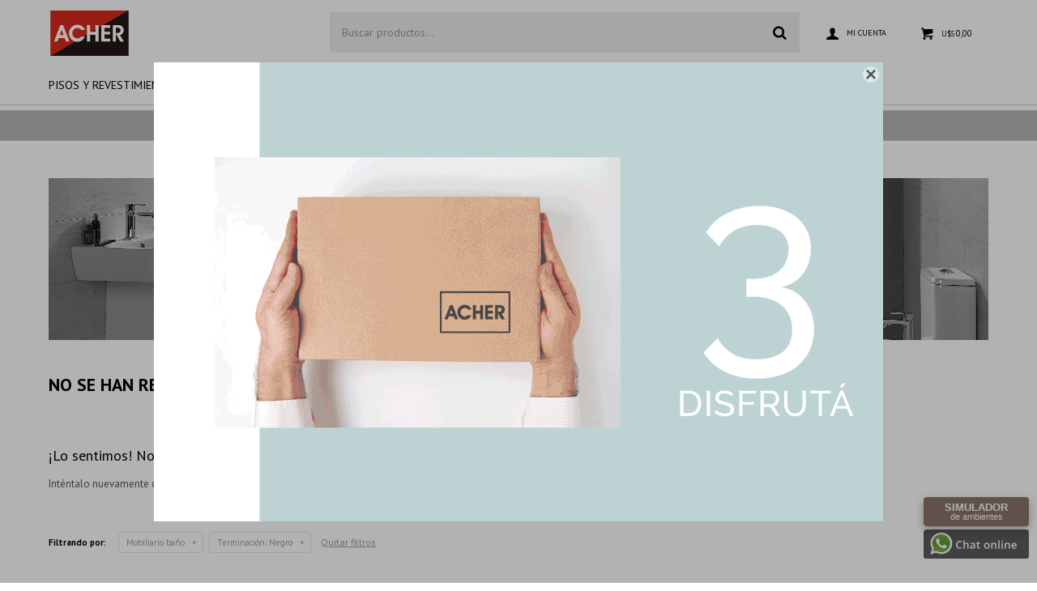

--- FILE ---
content_type: text/html; charset=utf-8
request_url: https://acher.com.uy/bano/mobiliario-bano?terminacion=negro
body_size: 7915
content:
 <!DOCTYPE html> <html lang="es" class="no-js"> <head itemscope itemtype="http://schema.org/WebSite"> <meta charset="utf-8" /> <script> const GOOGLE_MAPS_CHANNEL_ID = '37'; </script> <link rel='preconnect' href='https://f.fcdn.app' /> <link rel='preconnect' href='https://fonts.googleapis.com' /> <link rel='preconnect' href='https://www.facebook.com' /> <link rel='preconnect' href='https://www.google-analytics.com' /> <link rel="dns-prefetch" href="https://cdnjs.cloudflare.com" /> <title itemprop='name'>Mobiliario baño para Baño — Acher Cerámicas</title> <meta name="description" content="" /> <meta name="keywords" content="Mobiliario baño" /> <link itemprop="url" rel="canonical" href="https://acher.com.uy/bano/mobiliario-bano?terminacion=negro" /> <meta property="og:title" content="Mobiliario baño para Baño — Acher Cerámicas" /><meta property="og:description" content="" /><meta property="og:type" content="website" /><meta property="og:image" content="https://acher.com.uy/public/web/img/logo-og.png"/><meta property="og:url" content="https://acher.com.uy/bano/mobiliario-bano?terminacion=negro" /><meta property="og:site_name" content="Acher Cerámicas" /> <meta name='twitter:description' content='' /> <meta name='twitter:image' content='https://acher.com.uy/public/web/img/logo-og.png' /> <meta name='twitter:url' content='https://acher.com.uy/bano/mobiliario-bano?terminacion=negro' /> <meta name='twitter:card' content='summary' /> <meta name='twitter:title' content='Mobiliario baño para Baño — Acher Cerámicas' /> <script>document.getElementsByTagName('html')[0].setAttribute('class', 'js ' + ('ontouchstart' in window || navigator.msMaxTouchPoints ? 'is-touch' : 'no-touch'));</script> <script> var FN_TC = { M1 : 1, M2 : 38.95 }; </script> <script>window.dataLayer = window.dataLayer || [];var _tmData = {"fbPixel":"","hotJar":"","zopimId":"","app":"web"};</script> <script>(function(w,d,s,l,i){w[l]=w[l]||[];w[l].push({'gtm.start': new Date().getTime(),event:'gtm.js'});var f=d.getElementsByTagName(s)[0], j=d.createElement(s),dl=l!='dataLayer'?'&l='+l:'';j.setAttribute('defer', 'defer');j.src= 'https://www.googletagmanager.com/gtm.js?id='+i+dl;f.parentNode.insertBefore(j,f); })(window,document,'script','dataLayer','GTM-TCMRBD5');</script> <script>(function(w,d,s,l,i){w[l]=w[l]||[];w[l].push({'gtm.start': new Date().getTime(),event:'gtm.js'});var f=d.getElementsByTagName(s)[0], j=d.createElement(s),dl=l!='dataLayer'?'&l='+l:'';j.setAttribute('defer', 'defer');j.src= 'https://www.googletagmanager.com/gtm.js?id='+i+dl;f.parentNode.insertBefore(j,f); })(window,document,'script','dataLayer','GTM-WZ49B2B');</script> <meta id='viewportMetaTag' name="viewport" content="width=device-width, initial-scale=1.0, maximum-scale=1,user-scalable=no"> <link rel="shortcut icon" href="https://f.fcdn.app/assets/commerce/acher.com.uy/8b02_db97/public/web/favicon.ico" /> <link rel="apple-itouch-icon" href="https://f.fcdn.app/assets/commerce/acher.com.uy/f04c_437a/public/web/favicon.png" /> <link href="https://fonts.googleapis.com/css?family=PT+Sans:400,400i,700,700i&amp;subset=cyrillic" rel="stylesheet"> <link href="https://fonts.googleapis.com/css2?family=Material+Symbols+Outlined" rel="stylesheet" /> <link rel="preconnect" href="https://fonts.googleapis.com"> <link rel="preconnect" href="https://fonts.gstatic.com" crossorigin> <link href="https://fonts.googleapis.com/css2?family=PT+Sans:ital,wght@0,400;0,700;1,400;1,700&display=swap" rel="stylesheet"> <link rel="stylesheet" href="https://fonts.googleapis.com/css2?family=Material+Symbols+Outlined:opsz,wght,FILL,GRAD@20..48,100..700,0..1,-50..200&icon_names=shopping_cart" /> <link rel="stylesheet" href="https://fonts.googleapis.com/css2?family=Material+Symbols+Outlined:opsz,wght,FILL,GRAD@20..48,100..700,0..1,-50..200&icon_names=description" /> <link href="https://f.fcdn.app/assets/commerce/acher.com.uy/0000_dc4b/s.94604471776552062029525570540881.css" rel="stylesheet"/> <script src="https://f.fcdn.app/assets/commerce/acher.com.uy/0000_dc4b/s.61193728955684756142963305203103.js"></script> <!--[if lt IE 9]> <script type="text/javascript" src="https://cdnjs.cloudflare.com/ajax/libs/html5shiv/3.7.3/html5shiv.js"></script> <![endif]--> <link rel="manifest" href="https://f.fcdn.app/assets/manifest.json" /> </head> <body id='pgCatalogo' class='headerMenuFullWidth footer1 headerSubMenuFade buscadorSearchField compraDropDown compraLeft filtrosFixed fichaMobileFixedActions pc-bano itemsFilaMobileSmall items3'> <noscript><iframe src="https://www.googletagmanager.com/ns.html?id=GTM-TCMRBD5" height="0" width="0" style="display:none;visibility:hidden"></iframe></noscript><noscript><iframe src="https://www.googletagmanager.com/ns.html?id=GTM-WZ49B2B" height="0" width="0" style="display:none;visibility:hidden"></iframe></noscript> <div id="pre"> <div id="wrapper"> <header id="header" role="banner"> <div class="cnt"> <div id="logo"><a href="/"><img src="https://f.fcdn.app/assets/commerce/acher.com.uy/0ea0_1cc3/public/web/img/logo.svg" alt="Acher Cerámicas" /></a></div> <nav id="menu" data-fn="fnMainMenu"> <ul class="lst main"> <li class="it "> <a href='https://acher.com.uy/pisos-y-revestimientos?ord=cat' target='_self' class="tit">Pisos y Revestimientos</a> <div class="subMenu"> <div class="cnt"> <ul> <li class="hdr "><a target="_self" href="https://acher.com.uy/pisos-y-revestimientos?ord=cat" class="tit">Para pisos</a></li> <li class="hdr "><a target="_self" href="https://acher.com.uy/catalogo/pisos-revestimientos/ceramicas/revestimientos?ord=cat" class="tit">Para paredes</a></li> <li class="hdr "><a target="_self" href="https://acher.com.uy/catalogo/pisos-revestimientos?q=anti&ord=rec" class="tit">Para exteriores antideslizante</a></li> <li class="hdr "><a target="_self" href="https://acher.com.uy/catalogo?q=piscina&ord=rec" class="tit">Para piscinas</a></li> <li class="hdr "><a target="_self" href="https://acher.com.uy/catalogo/pisos-revestimientos?q=120X&ord=rec" class="tit">FORMATOS XL</a></li> <li class="hdr pisos-elevados"><a target="_self" href="https://acher.com.uy/catalogo/pisos-elevados" class="tit">Pisos espesorados elevados</a></li> <li class="hdr "><a target="_self" href="https://acher.com.uy/catalogo?q=vinilico" class="tit">Vinílicos</a></li> <li class="hdr "><a target="_self" href="https://acher.com.uy/catalogo?q=zocalo&ord=new" class="tit">Zócalos</a></li> </ul> </div> </div> </li> <li class="it "> <a href='https://acher.com.uy/catalogo/decorados?ord=cat' target='_self' class="tit">Decorados</a> <div class="subMenu"> <div class="cnt"> <ul> <li class="hdr "><a target="_self" href="https://acher.com.uy/catalogo?q=decorado" class="tit">Piezas decoradas</a></li> <li class="hdr "><a target="_self" href="https://acher.com.uy/catalogo?q=guarda" class="tit">Guardas y Tacos</a></li> <li class="hdr "><a target="_self" href="https://acher.com.uy/catalogo/pisos-revestimientos?q=piedra" class="tit">Piedras</a></li> <li class="hdr "><a target="_self" href="https://acher.com.uy/catalogo?q=QUARZO" class="tit">Cuarzos</a></li> <li class="hdr "><a target="_self" href="https://acher.com.uy/catalogo/decorados?terminacion=aluminio" class="tit">Perfiles y listones de aluminio</a></li> </ul> </div> </div> </li> <li class="it "> <a href='https://acher.com.uy/catalogo/griferia?ord=cat' target='_self' class="tit">Grifería</a> <div class="subMenu"> <div class="cnt"> <ul> <li class="hdr "><a target="_self" href="https://acher.com.uy/catalogo/griferia?pieza=juegos-de-griferia" class="tit">Juegos completos de griferías</a></li> <li class="hdr "><a target="_self" href="https://acher.com.uy/catalogo/griferia?pieza=lavatorio&ord=cat" class="tit">Griferías de lavatorio</a></li> <li class="hdr "><a target="_self" href="https://acher.com.uy/catalogo/griferia?q=alt&pieza=lavatorio&ord=rec&comando=monocomando" class="tit">Griferías de lavatorio altas</a></li> <li class="hdr "><a target="_self" href="https://acher.com.uy/catalogo/griferia?pieza=bidet&ord=cat" class="tit">Griferías de bidet</a></li> <li class="hdr "><a target="_self" href="https://acher.com.uy/catalogo?q=HIGIENICA&ord=new" class="tit">Duchas higiénicas</a></li> <li class="hdr "><a target="_self" href="https://acher.com.uy/catalogo/griferia?pieza=ducha-de-empotrar&ord=cat" class="tit">Griferías de ducha embutida</a></li> <li class="hdr "><a target="_self" href="https://acher.com.uy/catalogo/griferia?pieza=roseta" class="tit">Rosetas de ducha</a></li> <li class="hdr "><a target="_self" href="https://acher.com.uy/catalogo/griferia?pieza=ducha-externa&ord=prd" class="tit">Griferías de ducha exterior</a></li> <li class="hdr "><a target="_self" href="https://acher.com.uy/catalogo/paneles-de-hidromasaje?ord=cat" class="tit">Paneles de hidromasaje</a></li> <li class="hdr "><a target="_self" href="https://acher.com.uy/catalogo/griferia?pieza=barra-de-ducha&ord=prd" class="tit">Barras de ducha</a></li> <li class="hdr "><a target="_self" href="https://acher.com.uy/catalogo/griferia?pieza=grifo-cocina-pared&ord=prd" class="tit">Griferías de pared para cocina</a></li> <li class="hdr "><a target="_self" href="https://acher.com.uy/catalogo/griferia?pieza=grifo-cocina-mesada&ord=prd" class="tit">Grifo de mesada de cocina</a></li> </ul> </div> </div> </li> <li class="it "> <a href='https://acher.com.uy/catalogo/loza-sanitaria?q=JUEGO' target='_self' class="tit">LOZA SANITARIA</a> <div class="subMenu"> <div class="cnt"> <ul> <li class="hdr "><a target="_self" href="https://acher.com.uy/catalogo/loza-sanitaria?q=JUEGO&ord=new" class="tit">Juegos completos de loza sanitaria</a></li> <li class="hdr "><a target="_self" href="https://acher.com.uy/catalogo/loza-sanitaria?pieza=inodoro-inteligente" class="tit">Inodoros inteligentes</a></li> <li class="hdr "><a target="_self" href="https://acher.com.uy/catalogo/loza-sanitaria?pieza=inodoro-con-mochila&ord=new" class="tit">Inodoros con mochila incluída</a></li> <li class="hdr "><a target="_self" href="https://acher.com.uy/catalogo/loza-sanitaria?pieza=inodoro-para-mochila" class="tit">Inodoros para cisterna mochila</a></li> <li class="hdr "><a target="_self" href="https://acher.com.uy/catalogo/loza-sanitaria?pieza=inodoro-sin-mochila" class="tit">Inodoros cortos</a></li> <li class="hdr "><a target="_self" href="https://acher.com.uy/catalogo/loza-sanitaria?pieza=inodoro-para-colgar" class="tit">Inodoros de colgar</a></li> <li class="hdr "><a target="_self" href="https://acher.com.uy/catalogo?pieza=tapa-inodoro" class="tit">Tapas de inodoro</a></li> <li class="hdr "><a target="_self" href="https://acher.com.uy/catalogo/loza-sanitaria?pieza=deposito&ord=prd" class="tit">Cisternas mochila</a></li> <li class="hdr "><a target="_self" href="https://acher.com.uy/catalogo?pieza=juego-cisterna-de-embutir" class="tit">Cisternas de embutir</a></li> <li class="hdr "><a target="_self" href="https://acher.com.uy/catalogo/loza-sanitaria?pieza=mingitorio" class="tit">Mingitorios</a></li> <li class="hdr "><a target="_self" href="https://acher.com.uy/catalogo/loza-sanitaria?pieza=bidet&ord=prd" class="tit">Bidet de piso</a></li> <li class="hdr "><a target="_self" href="https://acher.com.uy/catalogo?pieza=bidet-para-colgar" class="tit">Bidet de colgar</a></li> <li class="hdr "><a target="_self" href="https://acher.com.uy/catalogo/bachas?pieza=de-apoyo&ord=prd" class="tit">Bachas de apoyo</a></li> <li class="hdr "><a target="_self" href="https://acher.com.uy/catalogo/bachas?pieza=sobreponer" class="tit">Bachas de sobreponer</a></li> <li class="hdr "><a target="_self" href="https://acher.com.uy/catalogo/bachas?pieza=autoportante" class="tit">Bachas autoportantes</a></li> <li class="hdr "><a target="_self" href="https://acher.com.uy/catalogo/bachas?pieza=de-colgar" class="tit">Bachas de colgar</a></li> <li class="hdr "><a target="_self" href="https://acher.com.uy/catalogo/loza-sanitaria?pieza=pileta-para-pedestal" class="tit">Lavatorios para pedestal</a></li> <li class="hdr "><a target="_self" href="https://acher.com.uy/catalogo/loza-sanitaria?pieza=pedestal" class="tit">Pedestales</a></li> </ul> </div> </div> </li> <li class="it "> <a href='https://acher.com.uy/bano?ord=prd' target='_self' class="tit">BAÑO</a> <div class="subMenu"> <div class="cnt"> <ul> <li class="hdr "><a target="_self" href="https://acher.com.uy/catalogo/accesorios-de-bano" class="tit">ACCESORIOS DE BAÑO</a></li> <li><a href="https://acher.com.uy/catalogo/accesorios-de-bano?pieza=set-de-accesorios" target="_self">Set de acccesorios</a></li> <li class="hdr "><a target="_self" href="https://acher.com.uy/catalogo?ord=prd&grp=76" class="tit">MOVILIDAD REDUCIDA</a></li> <li class="hdr "><a target="_self" href="https://acher.com.uy/catalogo/espejos?ord=prd" class="tit">ESPEJOS</a></li> <li class="hdr "><a target="_self" href="https://acher.com.uy/catalogo/calienta-toallas" class="tit">CALIENTA TOALLAS</a></li> <li class="hdr "><a target="_self" href="https://acher.com.uy/bano/bachas?ord=prd" class="tit">BACHAS</a></li> <li class="hdr "><a target="_self" href="https://acher.com.uy/catalogo/paneles-de-hidromasaje" class="tit">PANELES DE HIDROMASAJE</a></li> <li class="hdr "><a target="_self" href="https://acher.com.uy/catalogo/mobiliario-bano?ord=prd" class="tit">MUEBLES</a></li> <li class="hdr "><a target="_self" href="https://acher.com.uy/catalogo/griferia?pieza=roseta" class="tit">ROSETAS DE DUCHA</a></li> <li class="hdr "><a target="_self" href="https://acher.com.uy/catalogo/hidromasajes-baneras?ord=prd" class="tit">HIDROMASAJES Y BAÑERAS</a></li> <li class="hdr "><a target="_self" href="https://acher.com.uy/catalogo?q=mampara&ord=prd" class="tit">MAMPARAS DE DUCHA</a></li> <li class="hdr "><a target="_self" href="https://acher.com.uy/catalogo?pieza=desagues&ord=new" class="tit">DESAGUES</a></li> <li class="hdr "><a target="_self" href="https://acher.com.uy/catalogo?q=dispensador" class="tit">DISPENSADORES</a></li> <li class="hdr "><a target="_self" href="https://acher.com.uy/catalogo?q=secador" class="tit">SECA MANOS</a></li> <li class="hdr "><a target="_self" href="https://acher.com.uy/catalogo?pieza=tapa-inodoro" class="tit">TAPAS DE INODOROS</a></li> <li class="hdr "><a target="_self" href="https://acher.com.uy/catalogo?pieza=sifones-y-valvulas" class="tit">SIFONES Y VÁLVULAS</a></li> <li class="hdr "><a target="_self" href="https://acher.com.uy/catalogo?pieza=juego-cisterna-de-embutir" class="tit">CISTERNAS DE EMBUTIR</a></li> <li class="hdr "><a target="_self" href="https://acher.com.uy/catalogo?q=repuesto" class="tit">REPUESTOS VARIOS</a></li> </ul> </div> </div> </li> <li class="it "> <a href='https://acher.com.uy/catalogo/mobiliario-cocina?ord=cat' target='_self' class="tit">COCINA</a> <div class="subMenu"> <div class="cnt"> <ul> <li class="hdr "><a target="_self" href="https://acher.com.uy/catalogo/mobiliario-cocina?ord=new" class="tit">Muebles de cocina</a></li> <li><a href="https://acher.com.uy/catalogo/mobiliario-cocina?pieza=aereo" target="_self">AÉREOS</a></li> <li><a href="https://acher.com.uy/catalogo/mobiliario-cocina?pieza=bajo-mesada&ord=cat" target="_self">BAJO MESADAS</a></li> <li><a href="https://acher.com.uy/catalogo/mobiliario-cocina?pieza=juegos-de-cocina-modular&ord=new" target="_self">KIT'S DE COCINA</a></li> <li class="hdr "><a target="_self" href="https://acher.com.uy/cocina/piletas-de-cocina?ord=prd" class="tit">Piletas</a></li> <li class="hdr "><a target="_blank" href="https://acher.com.uy/promococinas" class="tit">Proyectos</a></li> </ul> </div> </div> </li> <li class="it "> <a href='https://acher.com.uy/catalogo/revoques-terminaciones-adhesivos' target='_self' class="tit">Adhesivos y Pastinas</a> </li> <li class="it "> <a href='https://acher.com.uy/catalogo?outlet=1&ord=cat' target='_self' class="tit">OUTLET</a> </li> <li class="it "> <a href='https://acher.com.uy/catalogo?ord=cat&grp=64' target='_self' class="tit">OFERTAS</a> </li> </ul> </nav> <div class="toolsItem frmBusqueda" data-version='1'> <button type="button" class="btnItem btnMostrarBuscador"> <span class="ico"></span> <span class="txt"></span> </button> <form action="/catalogo"> <div class="cnt"> <span class="btnCerrar"> <span class="ico"></span> <span class="txt"></span> </span> <label class="lbl"> <b>Buscar productos</b> <input maxlength="48" required="" autocomplete="off" type="search" name="q" placeholder="Buscar productos..." /> </label> <button class="btnBuscar" type="submit"> <span class="ico"></span> <span class="txt"></span> </button> </div> </form> </div> <div class="toolsItem accesoMiCuentaCnt" data-logged="off" data-version='1'> <a href="/mi-cuenta" class="btnItem btnMiCuenta"> <span class="ico"></span> <span class="txt"></span> <span class="usuario"> <span class="nombre"></span> <span class="apellido"></span> </span> </a> <div class="miCuentaMenu"> <ul class="lst"> <li class="it"><a href='/mi-cuenta/mis-datos' class="tit" >Mis datos</a></li> <li class="it"><a href='/mi-cuenta/direcciones' class="tit" >Mis direcciones</a></li> <li class="it"><a href='/mi-cuenta/compras' class="tit" >Mis compras</a></li> <li class="it"><a href='/mi-cuenta/wish-list' class="tit" >Wish List</a></li> <li class="it itSalir"><a href='/salir' class="tit" >Salir</a></li> </ul> </div> </div> <div id="miCompra" data-show="off" data-fn="fnMiCompra" class="toolsItem" data-version="1"> </div> <a id="btnMainMenuMobile" href="javascript:mainMenuMobile.show();"><span class="ico">&#59421;</span><span class="txt">Menú</span></a> </div> </header> <!-- end:header --> <div data-id="393" data-area="Top" class="banner"><a data-track-categ='Banners' data-track-action='Top' data-track-label='Envío express TOP' href='/catalogo/griferia?ord=cat&grp=17'><picture><source media="(min-width: 1280px)" srcset="//f.fcdn.app/imgs/efc6b5/acher.com.uy/acheuy/7003/webp/recursos/1092/1920x50/banertop1.jpg" width='1920' height='50' ><source media="(max-width: 1279px) and (min-width: 1024px)" srcset="//f.fcdn.app/imgs/5ae4d5/acher.com.uy/acheuy/d850/webp/recursos/1093/1280x50/banertop2.jpg" width='1280' height='50' ><source media="(max-width: 640px) AND (orientation: portrait)" srcset="//f.fcdn.app/imgs/ad44ea/acher.com.uy/acheuy/8f55/webp/recursos/1095/640x70/banertop4.jpg" width='640' height='70' ><source media="(max-width: 1023px)" srcset="//f.fcdn.app/imgs/a36210/acher.com.uy/acheuy/5d8f/webp/recursos/1094/1024x50/banertop3.jpg" width='1024' height='50' ><img src="//f.fcdn.app/imgs/efc6b5/acher.com.uy/acheuy/7003/webp/recursos/1092/1920x50/banertop1.jpg" alt="Envío express TOP" width='1920' height='50' ></picture></a></div> <div id="central" data-catalogo="on" data-tit="Mobiliario baño para Baño " data-url="https://acher.com.uy/bano/mobiliario-bano?terminacion=negro" data-total="0" data-pc="bano"> <div id="catalogoBannerListado"> <div data-id="39" data-area="ListadoProductos" class="banner"><a data-track-categ='Banners' data-track-action='ListadoProductos' data-track-label='bano' href='/bano?ord=prd'><picture><source media="(min-width: 1280px)" srcset="//f.fcdn.app/imgs/4c3071/acher.com.uy/acheuy/68b5/webp/recursos/59/1160x200/ctegoriasfenciciobanners19-6-48.jpg" width='1160' height='200' ><source media="(max-width: 1279px) and (min-width: 1024px)" srcset="//f.fcdn.app/imgs/015e62/acher.com.uy/acheuy/68b5/webp/recursos/59/980x200/ctegoriasfenciciobanners19-6-48.jpg" width='980' height='200' ><source media="(max-width: 640px) AND (orientation: portrait)" srcset="//f.fcdn.app/imgs/f590a6/acher.com.uy/acheuy/68b5/webp/recursos/59/0x0/ctegoriasfenciciobanners19-6-48.jpg" ><source media="(max-width: 1023px)" srcset="//f.fcdn.app/imgs/bb04c1/acher.com.uy/acheuy/68b5/webp/recursos/59/1024x400/ctegoriasfenciciobanners19-6-48.jpg" width='1024' height='400' ><img src="//f.fcdn.app/imgs/4c3071/acher.com.uy/acheuy/68b5/webp/recursos/59/1160x200/ctegoriasfenciciobanners19-6-48.jpg" alt="bano" width='1160' height='200' ></picture></a></div> </div> <div class='hdr'> <h1 class="tit">No se han recuperado productos</h1> </div> <div id="main" role="main"> <div id="catalogoVacio"> <div class="text"> <h3>¡Lo sentimos! No hay productos en esta sección.</h3> <p>Inténtalo nuevamente con otros criterios de filtrado o busca en otras secciones de nuestro catálogo.</span></p> </div> <div id="catalogoFiltrosSeleccionados"><strong class=tit>Filtrando por:</strong><a rel="nofollow" href="https://acher.com.uy/bano?terminacion=negro" title="Quitar" class="it" data-tipo="categoria">Mobiliario baño</a><a rel="nofollow" href="https://acher.com.uy/bano/mobiliario-bano" title="Quitar" class="it" data-tipo="caracteristica"><span class="nom">Terminación:</span> Negro</a><a rel="nofollow" href="https://acher.com.uy/bano" class="btnLimpiarFiltros">Quitar filtros</a></div> </div> </div> <div id="secondary"> <div id="catalogoMenu" data-fn="fnCatalogoMenu"> <ul class="lst"><li class="it"><a href="https://acher.com.uy/bano/pisos-revestimientos" class="tit">Pisos y Revestimientos</a><ul class="lst"><li class="it"><a href="https://acher.com.uy/bano/pisos-revestimientos/ceramicas" class="tit">Cerámicas</a><ul class="lst"><li class="it"><a href="https://acher.com.uy/bano/pisos-revestimientos/ceramicas/pisos" class="tit">Pisos</a></li><li class="it"><a href="https://acher.com.uy/bano/pisos-revestimientos/ceramicas/revestimientos" class="tit">Revestimientos</a></li></ul></li><li class="it"><a href="https://acher.com.uy/bano/pisos-revestimientos/porcelanatos" class="tit">Porcelanatos</a></li><li class="it"><a href="https://acher.com.uy/bano/pisos-revestimientos/piedras" class="tit">Piedras</a></li><li class="it"><a href="https://acher.com.uy/bano/pisos-revestimientos/mosaicos-venecitas" class="tit">Mosaicos y Venecitas</a><ul class="lst"><li class="it"><a href="https://acher.com.uy/bano/pisos-revestimientos/mosaicos-venecitas/decorados" class="tit">Decorados</a></li></ul></li><li class="it"><a href="https://acher.com.uy/bano/pisos-revestimientos/pastillas-para-piscinas" class="tit">Pastillas para piscinas</a></li><li class="it"><a href="https://acher.com.uy/bano/pisos-revestimientos/semi-gres" class="tit">Semi Gres</a><ul class="lst"><li class="it"><a href="https://acher.com.uy/bano/pisos-revestimientos/semi-gres/pisos" class="tit">Pisos</a></li></ul></li></ul></li><li class="it"><a href="https://acher.com.uy/bano/decorados" class="tit">Decorados</a><ul class="lst"><li class="it"><a href="https://acher.com.uy/bano/decorados/guardas" class="tit">Guardas</a></li><li class="it"><a href="https://acher.com.uy/bano/decorados/tacos" class="tit">Tacos</a></li></ul></li><li class="it"><a href="https://acher.com.uy/bano/griferia" class="tit">Grifería</a></li><li class="it"><a href="https://acher.com.uy/bano/accesorios-de-bano" class="tit">Accesorios de Baño</a></li><li class="it"><a href="https://acher.com.uy/bano/espejos" class="tit">Espejos</a><ul class="lst"><li class="it"><a href="https://acher.com.uy/bano/espejos/lisos" class="tit">Lisos</a></li><li class="it"><a href="https://acher.com.uy/bano/espejos/especiales" class="tit">Especiales</a></li><li class="it"><a href="https://acher.com.uy/bano/espejos/decorados" class="tit">Decorados</a></li></ul></li><li class="it"><a href="https://acher.com.uy/bano/bachas" class="tit">Bachas</a></li><li class="it"><a href="https://acher.com.uy/bano/vinilicos" class="tit">Vinilicos</a></li><li class="it"><a href="https://acher.com.uy/bano/cabinas-de-ducha" class="tit">Cabinas de ducha</a><ul class="lst"><li class="it"><a href="https://acher.com.uy/bano/cabinas-de-ducha/mamparas" class="tit">Mamparas</a></li></ul></li><li class="it"><a href="https://acher.com.uy/bano/paneles-de-hidromasaje" class="tit">Paneles Hidromasaje</a></li><li class="it"><a href="https://acher.com.uy/bano/loza-sanitaria" class="tit">Loza Sanitaria</a></li><li class="it"><a href="https://acher.com.uy/bano/revoques-terminaciones-adhesivos" class="tit">Adhesivos, Revoques y Pastinas</a><ul class="lst"></ul></li><li class="it sld"><a href="https://acher.com.uy/bano/mobiliario-bano" class="tit">Mobiliario baño</a></li><li class="it"><a href="https://acher.com.uy/bano/hidromasajes-baneras" class="tit">Hidromasajes y bañeras</a><ul class="lst"><li class="it"><a href="https://acher.com.uy/bano/hidromasajes-baneras/baneras-simples" class="tit">Bañeras simples</a></li><li class="it"><a href="https://acher.com.uy/bano/hidromasajes-baneras/baneras-de-hidromasaje" class="tit">Bañeras de Hidromasaje</a></li></ul></li><li class="it"><a href="https://acher.com.uy/bano/extractores" class="tit">Extractores</a></li><li class="it"><a href="https://acher.com.uy/bano/cuarzos" class="tit">Cuarzos</a><ul class="lst"><li class="it"><a href="https://acher.com.uy/bano/cuarzos/revestimientos" class="tit">Revestimientos</a></li></ul></li><li class="it itSale"><a href="https://acher.com.uy/bano?sale=1" class="tit">Sale</a></li></ul> </div> </div> </div> <footer id="footer"> <div class="cnt"> <!----> <div id="historialArtVistos" data-show="off"> </div> <div class="ftrContent"> <div class="datosContacto"> <div class="hdr"> <div class="tit">Síguenos en las redes</div> </div> <ul class="lst lstRedesSociales"> <li class="it facebook"><a href="https://www.facebook.com/AcherCeramicas" target="_blank" rel="external"><span class="ico">&#59392;</span><span class="txt">Facebook</span></a></li> <li class="it youtube"><a href="https://www.youtube.com/channel/UCSYxuPHsc11QWf8Lyzyxbvw/featured" target="_blank" rel="external"><span class="ico">&#59394;</span><span class="txt">Youtube</span></span></a></li> <li class="it instagram"><a href="https://www.instagram.com/acher.ceramicas/" target="_blank" rel="external"><span class="ico">&#59396;</span><span class="txt">Instagram</span></a></li> <li class="it linkedin"><a href="https://www.linkedin.com/company/acher-cer%C3%A1micas/" target="_blank" rel="external"><span class="ico">&#59397;</span><span class="txt">Linkedin</span></a></li> </ul> </div> <div class="blk blkSeo"> <div class="hdr"> <div class="tit">Menú SEO</div> </div> <div class="cnt"> <ul class="lst"> </ul> </div> </div> <div class="blk blkEmpresa"> <div class="hdr"> <div class="tit">Empresa</div> </div> <div class="cnt"> <ul class="lst"> <li class="it "><a target="_self" class="tit" href="https://acher.com.uy/la-empresa">La empresa</a></li> <li class="it "><a target="_self" class="tit" href="https://acher.com.uy/tiendas">Sucursales</a></li> <li class="it "><a target="_self" class="tit" href="https://acher.com.uy/blog">Blog</a></li> <li class="it "><a target="_self" class="tit" href="https://acher.com.uy/trabaja-con-nosotros">Trabaja con nosotros</a></li> </ul> </div> </div> <div class="blk blkCompra"> <div class="hdr"> <div class="tit">Comprar</div> </div> <div class="cnt"> <ul class="lst"> <li class="it "><a target="_self" class="tit" href="https://acher.com.uy/terminos-legales">Términos legales</a></li> <li class="it "><a target="_self" class="tit" href="https://acher.com.uy/promocionesvigentes">Promociones Vigentes</a></li> <li class="it "><a target="_blank" class="tit" href="https://tilesview.ai/app/Mu6SY4hgmwy3rdp_MOQ1kA/room-select">Simulador de ambientes</a></li> </ul> </div> </div> <div class="blk blkCuenta"> <div class="hdr"> <div class="tit">Mi cuenta</div> </div> <div class="cnt"> <ul class="lst"> <li class="it "><a target="_self" class="tit" href="https://acher.com.uy/mi-cuenta">Mi cuenta</a></li> <li class="it "><a target="_self" class="tit" href="https://acher.com.uy/mi-cuenta/compras">Mis compras</a></li> <li class="it "><a target="_self" class="tit" href="https://acher.com.uy/mi-cuenta/direcciones">Mis direcciones</a></li> <li class="it "><a target="_self" class="tit" href="https://acher.com.uy/mi-cuenta/wish-list">Wish List</a></li> </ul> </div> </div> <div class="blk blkNewsletter"> <div class="hdr"> <div class="tit">Newsletter</div> </div> <div class="cnt"> <p>¡Suscribite y recibí todas nuestras novedades!</p> <form class="frmNewsletter" action="/ajax?service=registro-newsletter"> <div class="fld-grp"> <div class="fld fldNombre"> <label class="lbl"><b>Nombre</b><input type="text" name="nombre" placeholder="Ingresa tu nombre" /></label> </div> <div class="fld fldApellido"> <label class="lbl"><b>Apellido</b><input type="text" name="apellido" placeholder="Ingresa tu apellido" /></label> </div> <div class="fld fldEmail"> <label class="lbl"><b>E-mail</b><input type="email" name="email" required placeholder="Ingresa tu e-mail" /></label> </div> </div> <div class="actions"> <button type="submit" class="btn btnSuscribirme"><span>Suscribirme</span></button> </div> </form> </div> </div> <div class="sellos"> <div class="blk blkMediosDePago"> <div class="hdr"> <div class="tit">Compr? online con:</div> </div> <div class='cnt'> <ul class='lst lstMediosDePago'> <li class='it visa'><img src="https://f.fcdn.app/logos/n/visa.svg" alt="visa" height="20" /></li> <li class='it oca'><img src="https://f.fcdn.app/logos/n/oca.svg" alt="oca" height="20" /></li> <li class='it master'><img src="https://f.fcdn.app/logos/n/master.svg" alt="master" height="20" /></li> <li class='it amex'><img src="https://f.fcdn.app/logos/n/amex.svg" alt="amex" height="20" /></li> <li class='it ebrou'><img src="https://f.fcdn.app/logos/n/ebrou.svg" alt="ebrou" height="20" /></li> <li class='it santandersupernet'><img src="https://f.fcdn.app/logos/n/santandersupernet.svg" alt="santandersupernet" height="20" /></li> <li class='it abitab'><img src="https://f.fcdn.app/logos/n/abitab.svg" alt="abitab" height="20" /></li> <li class='it redpagos'><img src="https://f.fcdn.app/logos/n/redpagos.svg" alt="redpagos" height="20" /></li> <li class='it cabal'><img src="https://f.fcdn.app/logos/n/cabal.svg" alt="cabal" height="20" /></li> <li class='it lider'><img src="https://f.fcdn.app/logos/n/lider.svg" alt="lider" height="20" /></li> <li class='it mercadopago'><img src="https://f.fcdn.app/logos/n/mercadopago.svg" alt="mercadopago" height="20" /></li> <li class='it bbvanet'><img src="https://f.fcdn.app/logos/n/bbvanet.svg" alt="bbvanet" height="20" /></li> <li class='it passcard'><img src="https://f.fcdn.app/logos/n/passcard.svg" alt="passcard" height="20" /></li> <li class='it creditodelacasa'><img src="https://f.fcdn.app/logos/n/creditodelacasa.svg" alt="creditodelacasa" height="20" /></li> <li class='it anda'><img src="https://f.fcdn.app/logos/n/anda.svg" alt="anda" height="20" /></li> <li class='it scotiabank'><img src="https://f.fcdn.app/logos/n/scotiabank.svg" alt="scotiabank" height="20" /></li> <li class='it heritage'><img src="https://f.fcdn.app/logos/n/heritage.svg" alt="heritage" height="20" /></li> <li class='it bandes'><img src="https://f.fcdn.app/logos/n/bandes.svg" alt="bandes" height="20" /></li> </ul> </div> </div> <div class="blk blkMediosDeEnvio"> <div class="hdr"> <div class="tit">Entrega:</div> </div> <div class='cnt'> <ul class="lst lstMediosDeEnvio"> <li class="it 10" title="ACHER Envio Express (solo Mdeo y productos livianos)"><img loading='lazy' src='//f.fcdn.app/imgs/10d064/acher.com.uy/acheuy/7079/webp/tipos-envio/471/0x0/cocarda-acher.svg' alt='ACHER Envio Express (solo Mdeo y productos livianos)' /></li> <li class="it 1" title="Montevideo"><img loading='lazy' src='//f.fcdn.app/imgs/574bdd/acher.com.uy/acheuy/7079/webp/tipos-envio/472/0x0/cocarda-acher.svg' alt='Montevideo' /></li> <li class="it 4" title="Envío por LA NAVE - Mirtrans todo el Pais"><img loading='lazy' src='//f.fcdn.app/imgs/1eba70/acher.com.uy/acheuy/c33e/webp/tipos-envio/474/0x0/lanave1-01.svg' alt='Envío por LA NAVE - Mirtrans todo el Pais' /></li> <li class="it 15" title="DE PUNTA Pro Cargo"><img loading='lazy' src='//f.fcdn.app/imgs/614bc9/acher.com.uy/acheuy/8a90/webp/tipos-envio/1036/0x0/depunta-01.svg' alt='DE PUNTA Pro Cargo' /></li> <li class="it 11" title="Agencia Cuareim de Cargas MONTEVIDEO"><img loading='lazy' src='//f.fcdn.app/imgs/389c86/acher.com.uy/acheuy/c53f/webp/tipos-envio/483/0x0/logo-acc-agencia-cuareim-de-carg.jpg' alt='Agencia Cuareim de Cargas MONTEVIDEO' /></li> </ul> </div> </div> </div> <div class="extras"> <div class="copy">&COPY; Copyright 2026 / Acher Cerámicas</div> <div class="btnFenicio"><a href="https://fenicio.io?site=Acher Cerámicas" target="_blank" title="Powered by Fenicio eCommerce Uruguay"><strong>Fenicio eCommerce Uruguay</strong></a></div> </div> </div> </div> </footer> </div> <!-- end:wrapper --> </div> <!-- end:pre --> <div class="loader"> <div></div> </div> <div style="display: none" class="popup-cnt popup-frm" id="ppBannerPopup" data-idBanner='171'> <div data-id="171" data-area="BannerPopup" class="banner"><picture><source media="(min-width: 1280px)" srcset="//f.fcdn.app/imgs/e47f14/acher.com.uy/acheuy/cb63/webp/recursos/435/0x0/pop-01nuevo.gif" ><source media="(max-width: 1279px) and (min-width: 1024px)" srcset="//f.fcdn.app/imgs/e47f14/acher.com.uy/acheuy/cb63/webp/recursos/435/0x0/pop-01nuevo.gif" ><source media="(max-width: 640px) AND (orientation: portrait)" srcset="//f.fcdn.app/imgs/e47f14/acher.com.uy/acheuy/cb63/webp/recursos/435/0x0/pop-01nuevo.gif" ><source media="(max-width: 1023px)" srcset="//f.fcdn.app/imgs/e47f14/acher.com.uy/acheuy/cb63/webp/recursos/435/0x0/pop-01nuevo.gif" ><img src="//f.fcdn.app/imgs/e47f14/acher.com.uy/acheuy/cb63/webp/recursos/435/0x0/pop-01nuevo.gif" alt="POP UP" ></picture></div> </div> <a class="whatsappFloat" onclick="ga('send', 'event', 'ConsultaWhatsappMobile', 'Whatsapp 095675904');fbq('trackCustom', 'Whatsapp');" href="https://api.whatsapp.com/send?phone=59895675904" target="blank"></a> <div id="mainMenuMobile"> <span class="btnCerrar"><span class="ico"></span><span class="txt"></span></span> <div class="cnt"> <ul class="lst menu"> <li class="it"><div class="toolsItem accesoMiCuentaCnt" data-logged="off" data-version='1'> <a href="/mi-cuenta" class="btnItem btnMiCuenta"> <span class="ico"></span> <span class="txt"></span> <span class="usuario"> <span class="nombre"></span> <span class="apellido"></span> </span> </a> <div class="miCuentaMenu"> <ul class="lst"> <li class="it"><a href='/mi-cuenta/mis-datos' class="tit" >Mis datos</a></li> <li class="it"><a href='/mi-cuenta/direcciones' class="tit" >Mis direcciones</a></li> <li class="it"><a href='/mi-cuenta/compras' class="tit" >Mis compras</a></li> <li class="it"><a href='/mi-cuenta/wish-list' class="tit" >Wish List</a></li> <li class="it itSalir"><a href='/salir' class="tit" >Salir</a></li> </ul> </div> </div></li> <li class="it "> <a class="tit" href="https://acher.com.uy/pisos-y-revestimientos?ord=cat">Pisos y Revestimientos</a> <div class="subMenu"> <div class="cnt"> <ul class="lst"> <li class="it "><a class="tit" href="https://acher.com.uy/pisos-y-revestimientos?ord=cat">Para pisos</a></li> <li class="it "><a class="tit" href="https://acher.com.uy/catalogo/pisos-revestimientos/ceramicas/revestimientos?ord=cat">Para paredes</a></li> <li class="it "><a class="tit" href="https://acher.com.uy/catalogo/pisos-revestimientos?q=anti&ord=rec">Para exteriores antideslizante</a></li> <li class="it "><a class="tit" href="https://acher.com.uy/catalogo?q=piscina&ord=rec">Para piscinas</a></li> <li class="it "><a class="tit" href="https://acher.com.uy/catalogo/pisos-revestimientos?q=120X&ord=rec">FORMATOS XL</a></li> <li class="it pisos-elevados"><a class="tit" href="https://acher.com.uy/catalogo/pisos-elevados">Pisos espesorados elevados</a></li> <li class="it "><a class="tit" href="https://acher.com.uy/catalogo?q=vinilico">Vinílicos</a></li> <li class="it "><a class="tit" href="https://acher.com.uy/catalogo?q=zocalo&ord=new">Zócalos</a></li> </ul> </div> </div> </li> <li class="it "> <a class="tit" href="https://acher.com.uy/catalogo/decorados?ord=cat">Decorados</a> <div class="subMenu"> <div class="cnt"> <ul class="lst"> <li class="it "><a class="tit" href="https://acher.com.uy/catalogo?q=decorado">Piezas decoradas</a></li> <li class="it "><a class="tit" href="https://acher.com.uy/catalogo?q=guarda">Guardas y Tacos</a></li> <li class="it "><a class="tit" href="https://acher.com.uy/catalogo/pisos-revestimientos?q=piedra">Piedras</a></li> <li class="it "><a class="tit" href="https://acher.com.uy/catalogo?q=QUARZO">Cuarzos</a></li> <li class="it "><a class="tit" href="https://acher.com.uy/catalogo/decorados?terminacion=aluminio">Perfiles y listones de aluminio</a></li> </ul> </div> </div> </li> <li class="it "> <a class="tit" href="https://acher.com.uy/catalogo/griferia?ord=cat">Grifería</a> <div class="subMenu"> <div class="cnt"> <ul class="lst"> <li class="it "><a class="tit" href="https://acher.com.uy/catalogo/griferia?pieza=juegos-de-griferia">Juegos completos de griferías</a></li> <li class="it "><a class="tit" href="https://acher.com.uy/catalogo/griferia?pieza=lavatorio&ord=cat">Griferías de lavatorio</a></li> <li class="it "><a class="tit" href="https://acher.com.uy/catalogo/griferia?q=alt&pieza=lavatorio&ord=rec&comando=monocomando">Griferías de lavatorio altas</a></li> <li class="it "><a class="tit" href="https://acher.com.uy/catalogo/griferia?pieza=bidet&ord=cat">Griferías de bidet</a></li> <li class="it "><a class="tit" href="https://acher.com.uy/catalogo?q=HIGIENICA&ord=new">Duchas higiénicas</a></li> <li class="it "><a class="tit" href="https://acher.com.uy/catalogo/griferia?pieza=ducha-de-empotrar&ord=cat">Griferías de ducha embutida</a></li> <li class="it "><a class="tit" href="https://acher.com.uy/catalogo/griferia?pieza=roseta">Rosetas de ducha</a></li> <li class="it "><a class="tit" href="https://acher.com.uy/catalogo/griferia?pieza=ducha-externa&ord=prd">Griferías de ducha exterior</a></li> <li class="it "><a class="tit" href="https://acher.com.uy/catalogo/paneles-de-hidromasaje?ord=cat">Paneles de hidromasaje</a></li> <li class="it "><a class="tit" href="https://acher.com.uy/catalogo/griferia?pieza=barra-de-ducha&ord=prd">Barras de ducha</a></li> <li class="it "><a class="tit" href="https://acher.com.uy/catalogo/griferia?pieza=grifo-cocina-pared&ord=prd">Griferías de pared para cocina</a></li> <li class="it "><a class="tit" href="https://acher.com.uy/catalogo/griferia?pieza=grifo-cocina-mesada&ord=prd">Grifo de mesada de cocina</a></li> </ul> </div> </div> </li> <li class="it "> <a class="tit" href="https://acher.com.uy/catalogo/loza-sanitaria?q=JUEGO">LOZA SANITARIA</a> <div class="subMenu"> <div class="cnt"> <ul class="lst"> <li class="it "><a class="tit" href="https://acher.com.uy/catalogo/loza-sanitaria?q=JUEGO&ord=new">Juegos completos de loza sanitaria</a></li> <li class="it "><a class="tit" href="https://acher.com.uy/catalogo/loza-sanitaria?pieza=inodoro-inteligente">Inodoros inteligentes</a></li> <li class="it "><a class="tit" href="https://acher.com.uy/catalogo/loza-sanitaria?pieza=inodoro-con-mochila&ord=new">Inodoros con mochila incluída</a></li> <li class="it "><a class="tit" href="https://acher.com.uy/catalogo/loza-sanitaria?pieza=inodoro-para-mochila">Inodoros para cisterna mochila</a></li> <li class="it "><a class="tit" href="https://acher.com.uy/catalogo/loza-sanitaria?pieza=inodoro-sin-mochila">Inodoros cortos</a></li> <li class="it "><a class="tit" href="https://acher.com.uy/catalogo/loza-sanitaria?pieza=inodoro-para-colgar">Inodoros de colgar</a></li> <li class="it "><a class="tit" href="https://acher.com.uy/catalogo?pieza=tapa-inodoro">Tapas de inodoro</a></li> <li class="it "><a class="tit" href="https://acher.com.uy/catalogo/loza-sanitaria?pieza=deposito&ord=prd">Cisternas mochila</a></li> <li class="it "><a class="tit" href="https://acher.com.uy/catalogo?pieza=juego-cisterna-de-embutir">Cisternas de embutir</a></li> <li class="it "><a class="tit" href="https://acher.com.uy/catalogo/loza-sanitaria?pieza=mingitorio">Mingitorios</a></li> <li class="it "><a class="tit" href="https://acher.com.uy/catalogo/loza-sanitaria?pieza=bidet&ord=prd">Bidet de piso</a></li> <li class="it "><a class="tit" href="https://acher.com.uy/catalogo?pieza=bidet-para-colgar">Bidet de colgar</a></li> <li class="it "><a class="tit" href="https://acher.com.uy/catalogo/bachas?pieza=de-apoyo&ord=prd">Bachas de apoyo</a></li> <li class="it "><a class="tit" href="https://acher.com.uy/catalogo/bachas?pieza=sobreponer">Bachas de sobreponer</a></li> <li class="it "><a class="tit" href="https://acher.com.uy/catalogo/bachas?pieza=autoportante">Bachas autoportantes</a></li> <li class="it "><a class="tit" href="https://acher.com.uy/catalogo/bachas?pieza=de-colgar">Bachas de colgar</a></li> <li class="it "><a class="tit" href="https://acher.com.uy/catalogo/loza-sanitaria?pieza=pileta-para-pedestal">Lavatorios para pedestal</a></li> <li class="it "><a class="tit" href="https://acher.com.uy/catalogo/loza-sanitaria?pieza=pedestal">Pedestales</a></li> </ul> </div> </div> </li> <li class="it "> <a class="tit" href="https://acher.com.uy/bano?ord=prd">BAÑO</a> <div class="subMenu"> <div class="cnt"> <ul class="lst"> <li class="it "><a class="tit" href="https://acher.com.uy/catalogo/accesorios-de-bano">ACCESORIOS DE BAÑO</a></li> <li class="it "><a class="tit" href="https://acher.com.uy/catalogo?ord=prd&grp=76">MOVILIDAD REDUCIDA</a></li> <li class="it "><a class="tit" href="https://acher.com.uy/catalogo/espejos?ord=prd">ESPEJOS</a></li> <li class="it "><a class="tit" href="https://acher.com.uy/catalogo/calienta-toallas">CALIENTA TOALLAS</a></li> <li class="it "><a class="tit" href="https://acher.com.uy/bano/bachas?ord=prd">BACHAS</a></li> <li class="it "><a class="tit" href="https://acher.com.uy/catalogo/paneles-de-hidromasaje">PANELES DE HIDROMASAJE</a></li> <li class="it "><a class="tit" href="https://acher.com.uy/catalogo/mobiliario-bano?ord=prd">MUEBLES</a></li> <li class="it "><a class="tit" href="https://acher.com.uy/catalogo/griferia?pieza=roseta">ROSETAS DE DUCHA</a></li> <li class="it "><a class="tit" href="https://acher.com.uy/catalogo/hidromasajes-baneras?ord=prd">HIDROMASAJES Y BAÑERAS</a></li> <li class="it "><a class="tit" href="https://acher.com.uy/catalogo?q=mampara&ord=prd">MAMPARAS DE DUCHA</a></li> <li class="it "><a class="tit" href="https://acher.com.uy/catalogo?pieza=desagues&ord=new">DESAGUES</a></li> <li class="it "><a class="tit" href="https://acher.com.uy/catalogo?q=dispensador">DISPENSADORES</a></li> <li class="it "><a class="tit" href="https://acher.com.uy/catalogo?q=secador">SECA MANOS</a></li> <li class="it "><a class="tit" href="https://acher.com.uy/catalogo?pieza=tapa-inodoro">TAPAS DE INODOROS</a></li> <li class="it "><a class="tit" href="https://acher.com.uy/catalogo?pieza=sifones-y-valvulas">SIFONES Y VÁLVULAS</a></li> <li class="it "><a class="tit" href="https://acher.com.uy/catalogo?pieza=juego-cisterna-de-embutir">CISTERNAS DE EMBUTIR</a></li> <li class="it "><a class="tit" href="https://acher.com.uy/catalogo?q=repuesto">REPUESTOS VARIOS</a></li> </ul> </div> </div> </li> <li class="it "> <a class="tit" href="https://acher.com.uy/catalogo/mobiliario-cocina?ord=cat">COCINA</a> <div class="subMenu"> <div class="cnt"> <ul class="lst"> <li class="it "><a class="tit" href="https://acher.com.uy/catalogo/mobiliario-cocina?ord=new">Muebles de cocina</a></li> <li class="it "><a class="tit" href="https://acher.com.uy/cocina/piletas-de-cocina?ord=prd">Piletas</a></li> <li class="it "><a class="tit" href="https://acher.com.uy/promococinas">Proyectos</a></li> </ul> </div> </div> </li> <li class="it "> <a class="tit" href="https://acher.com.uy/catalogo/revoques-terminaciones-adhesivos">Adhesivos y Pastinas</a> </li> <li class="it "> <a class="tit" href="https://acher.com.uy/catalogo?outlet=1&ord=cat">OUTLET</a> </li> <li class="it "> <a class="tit" href="https://acher.com.uy/catalogo?ord=cat&grp=64">OFERTAS</a> </li> <li class="it"> <strong class="tit">Empresa</strong> <div class="subMenu"> <div class="cnt"> <ul class="lst"> <li class="it "><a class="tit" href="https://acher.com.uy/la-empresa">La empresa</a></li> <li class="it "><a class="tit" href="https://acher.com.uy/tiendas">Sucursales</a></li> <li class="it "><a class="tit" href="https://acher.com.uy/blog">Blog</a></li> <li class="it "><a class="tit" href="https://acher.com.uy/trabaja-con-nosotros">Trabaja con nosotros</a></li> </ul> </div> </div> </li> <li class="it"> <strong class="tit">Compra</strong> <div class="subMenu"> <div class="cnt"> <ul class="lst"> <li class="it "><a class="tit" href="https://acher.com.uy/terminos-legales">Términos legales</a></li> <li class="it "><a class="tit" href="https://acher.com.uy/promocionesvigentes">Promociones Vigentes</a></li> <li class="it "><a class="tit" href="https://tilesview.ai/app/Mu6SY4hgmwy3rdp_MOQ1kA/room-select">Simulador de ambientes</a></li> </ul> </div> </div> </li> </ul> </div> </div> <div id="fb-root"></div> </body> </html> 

--- FILE ---
content_type: image/svg+xml
request_url: https://f.fcdn.app/assets/commerce/acher.com.uy/3f1d_65a2/public/web/img/whatsapp-chat.svg
body_size: 1947
content:
<svg id="Capa_1" data-name="Capa 1" xmlns="http://www.w3.org/2000/svg" xmlns:xlink="http://www.w3.org/1999/xlink" viewBox="0 0 142.04 39.85"><defs><style>.cls-1{fill:#5b5a5e;}.cls-2{fill:url(#Degradado_sin_nombre_21);}.cls-3{fill:url(#Degradado_sin_nombre_21-2);}.cls-4{fill:#fff;}.cls-5{fill:url(#linear-gradient);}</style><linearGradient id="Degradado_sin_nombre_21" x1="10.74" y1="19.92" x2="33.97" y2="19.92" gradientUnits="userSpaceOnUse"><stop offset="0.19" stop-color="#5c963c"/><stop offset="0.89" stop-color="#5c963c"/><stop offset="1" stop-color="#5c963c"/></linearGradient><linearGradient id="Degradado_sin_nombre_21-2" x1="17.01" y1="19.7" x2="28.35" y2="19.7" xlink:href="#Degradado_sin_nombre_21"/><linearGradient id="linear-gradient" x1="23.74" y1="30.76" x2="23.74" y2="6.63" gradientUnits="userSpaceOnUse"><stop offset="0" stop-color="#80ad3f"/><stop offset="0.5" stop-color="#5c963c"/><stop offset="1" stop-color="#80ad3f"/></linearGradient></defs><title>whatsappicono</title><rect class="cls-1" width="142.04" height="39.85" rx="4"/><path class="cls-2" d="M10.83,31.54h-.09q1-2.87,1.95-5.73a.76.76,0,0,0-.07-.67,11,11,0,0,1-1.23-7.77,10.89,10.89,0,0,1,3.45-6.07,11.24,11.24,0,0,1,8.9-2.93,10.83,10.83,0,0,1,5.56,2.12,11.14,11.14,0,0,1,4.49,7.16c.08.42.12.85.18,1.27v1.41a1.18,1.18,0,0,0,0,.2c-.13.7-.19,1.42-.38,2.11a11.42,11.42,0,0,1-16.26,7,.56.56,0,0,0-.44-.06l-4.92,1.57Zm2.78-2.81,3.44-1.09a.48.48,0,0,1,.46.06,9.3,9.3,0,0,0,3.85,1.35A9.25,9.25,0,0,0,29,26.65,9,9,0,0,0,32,18.24a9.26,9.26,0,0,0-5.88-7.43,9.15,9.15,0,0,0-4.66-.64,9.46,9.46,0,0,0-4.37,1.63A9.57,9.57,0,0,0,14.21,15,9.44,9.44,0,0,0,14.69,25a.32.32,0,0,1,.05.35l-1,3.05C13.68,28.52,13.65,28.61,13.61,28.73Z"/><path class="cls-3" d="M19,14.49c.53-.14.77.18.94.64s.47,1.18.74,1.76a.8.8,0,0,1-.09.88c-.17.23-.36.45-.55.67s-.24.37-.06.66a7.65,7.65,0,0,0,3.47,3.09c.67.29.67.3,1.14-.26l.62-.78a.43.43,0,0,1,.58-.16c.79.37,1.57.73,2.35,1.12a.49.49,0,0,1,.18.33,2.13,2.13,0,0,1-1.09,2,3.08,3.08,0,0,1-2.59.31,11.73,11.73,0,0,1-3.61-1.66,13,13,0,0,1-2.62-2.71,7.84,7.84,0,0,1-1.24-2.18A3.18,3.18,0,0,1,18,14.83,1.11,1.11,0,0,1,19,14.49Z"/><path class="cls-4" d="M48.87,16.79a2.81,2.81,0,0,0-2.3,1,4.43,4.43,0,0,0-.83,2.86,4.43,4.43,0,0,0,.8,2.89,2.84,2.84,0,0,0,2.33,1,6,6,0,0,0,1.28-.13q.62-.13,1.29-.33v1.45a7.78,7.78,0,0,1-2.77.46,4.42,4.42,0,0,1-3.5-1.38A5.75,5.75,0,0,1,44,20.68a6.28,6.28,0,0,1,.59-2.83A4.31,4.31,0,0,1,46.25,16a5.21,5.21,0,0,1,2.64-.64,6.48,6.48,0,0,1,2.94.67l-.61,1.41A9.16,9.16,0,0,0,50.11,17,4.18,4.18,0,0,0,48.87,16.79Z"/><path class="cls-4" d="M60.7,25.87H59V21a2.16,2.16,0,0,0-.36-1.36,1.44,1.44,0,0,0-1.16-.44,1.85,1.85,0,0,0-1.55.63,3.43,3.43,0,0,0-.49,2.1v3.9H53.79v-11h1.67v2.8a12.39,12.39,0,0,1-.09,1.45h.11a2.25,2.25,0,0,1,1-.88,3,3,0,0,1,1.41-.32,2.54,2.54,0,0,1,2.86,2.88Z"/><path class="cls-4" d="M68.23,25.87l-.34-1.09h0a3.12,3.12,0,0,1-1.15,1,3.46,3.46,0,0,1-1.47.26,2.51,2.51,0,0,1-1.81-.62,2.33,2.33,0,0,1-.65-1.77,2.07,2.07,0,0,1,.9-1.83,5.15,5.15,0,0,1,2.75-.68l1.36,0v-.42a1.58,1.58,0,0,0-.36-1.13,1.45,1.45,0,0,0-1.09-.37,3.69,3.69,0,0,0-1.15.18,9.15,9.15,0,0,0-1.07.42l-.54-1.19a5.31,5.31,0,0,1,1.4-.51,6.22,6.22,0,0,1,1.43-.18,3.4,3.4,0,0,1,2.27.66,2.54,2.54,0,0,1,.76,2v5.29Zm-2.49-1.14a2.1,2.1,0,0,0,1.46-.5,1.85,1.85,0,0,0,.55-1.43v-.68l-1,0a3.37,3.37,0,0,0-1.71.4,1.18,1.18,0,0,0-.54,1.07,1.11,1.11,0,0,0,.31.82A1.35,1.35,0,0,0,65.74,24.73Z"/><path class="cls-4" d="M75,24.66a4,4,0,0,0,1.22-.19v1.26a3.17,3.17,0,0,1-.72.2,4.43,4.43,0,0,1-.9.08c-1.58,0-2.37-.83-2.37-2.5V19.28H71.12v-.74l1.15-.61.57-1.66h1V18h2.24v1.26H73.87v4.2a1.21,1.21,0,0,0,.3.9A1.13,1.13,0,0,0,75,24.66Z"/><path class="cls-4" d="M89.09,21.93a4.27,4.27,0,0,1-1,3A3.55,3.55,0,0,1,85.35,26a3.82,3.82,0,0,1-1.95-.49,3.4,3.4,0,0,1-1.3-1.43,4.9,4.9,0,0,1-.45-2.16,4.26,4.26,0,0,1,1-3,3.53,3.53,0,0,1,2.76-1.08,3.46,3.46,0,0,1,2.7,1.1A4.26,4.26,0,0,1,89.09,21.93Zm-5.72,0c0,1.81.67,2.72,2,2.72s2-.91,2-2.72-.67-2.69-2-2.69a1.7,1.7,0,0,0-1.52.69A3.6,3.6,0,0,0,83.37,21.93Z"/><path class="cls-4" d="M98.2,25.87H96.53V21a2.1,2.1,0,0,0-.37-1.36A1.43,1.43,0,0,0,95,19.24a1.87,1.87,0,0,0-1.55.62A3.52,3.52,0,0,0,93,22v3.91H91.29V18H92.6l.23,1h.09a2.27,2.27,0,0,1,1-.87,3.42,3.42,0,0,1,1.45-.31q2.82,0,2.82,2.88Z"/><path class="cls-4" d="M102.49,25.87h-1.67v-11h1.67Z"/><path class="cls-4" d="M105.06,15.93a.87.87,0,0,1,1-.93.86.86,0,0,1,.93.93.91.91,0,0,1-.25.68.92.92,0,0,1-.68.24,1,1,0,0,1-.7-.24A1,1,0,0,1,105.06,15.93Zm1.77,9.94h-1.67V18h1.67Z"/><path class="cls-4" d="M116.42,25.87h-1.68V21a2.16,2.16,0,0,0-.36-1.36,1.44,1.44,0,0,0-1.16-.44,1.87,1.87,0,0,0-1.55.62,3.45,3.45,0,0,0-.49,2.1v3.91h-1.67V18h1.31l.23,1h.09a2.24,2.24,0,0,1,1-.87,3.46,3.46,0,0,1,1.45-.31c1.89,0,2.83,1,2.83,2.88Z"/><path class="cls-4" d="M122.46,26a3.76,3.76,0,0,1-2.86-1.07,4,4,0,0,1-1-2.94,4.48,4.48,0,0,1,1-3,3.33,3.33,0,0,1,2.64-1.1,3.27,3.27,0,0,1,2.46.95,3.61,3.61,0,0,1,.9,2.6v.9h-5.24a2.61,2.61,0,0,0,.62,1.76,2.16,2.16,0,0,0,1.64.61,5.91,5.91,0,0,0,1.3-.13,6.57,6.57,0,0,0,1.29-.44v1.36a5.3,5.3,0,0,1-1.24.41A7.64,7.64,0,0,1,122.46,26Zm-.3-6.87a1.71,1.71,0,0,0-1.28.5,2.41,2.41,0,0,0-.57,1.47h3.57a2.17,2.17,0,0,0-.47-1.47A1.59,1.59,0,0,0,122.16,19.14Z"/><path class="cls-5" d="M23.74,6.63A12.06,12.06,0,0,0,11.68,18.7,13.75,13.75,0,0,0,14,25.86l-1.47,4.39,4.53-1.48a13.23,13.23,0,0,0,6.65,2,12.07,12.07,0,1,0,0-24.13Z"/><path class="cls-4" d="M23.74,4.33A14.36,14.36,0,0,0,9.38,18.7a16.59,16.59,0,0,0,2.08,7.45L9,33.8l7.87-2.51a14.57,14.57,0,0,0,6.92,1.77,14.37,14.37,0,1,0,0-28.73Zm0,26.43a13.23,13.23,0,0,1-6.65-2l-4.53,1.48L14,25.86a13.75,13.75,0,0,1-2.35-7.16A12.07,12.07,0,1,1,23.74,30.76Z"/><path class="cls-4" d="M18.27,12.44a1.72,1.72,0,0,1,.59-.24H20a.64.64,0,0,1,.45.37c.14.31,1.09,2.55,1.16,2.73a.93.93,0,0,1,0,1c-.3.38-.92,1.1-.92,1.1a.44.44,0,0,0,0,.57,11.19,11.19,0,0,0,1.94,2.4,9.26,9.26,0,0,0,2.78,1.72c.6.2.73-.06,1-.36l.95-1.2a.56.56,0,0,1,.73-.14l2.83,1.36a.39.39,0,0,1,.31.37,2.61,2.61,0,0,1-.64,2.2,4.31,4.31,0,0,1-3.53,1.11,13.75,13.75,0,0,1-5.55-2.71,18.48,18.48,0,0,1-4-4.89,4.67,4.67,0,0,1-.54-2.51A4,4,0,0,1,18.27,12.44Z"/></svg>